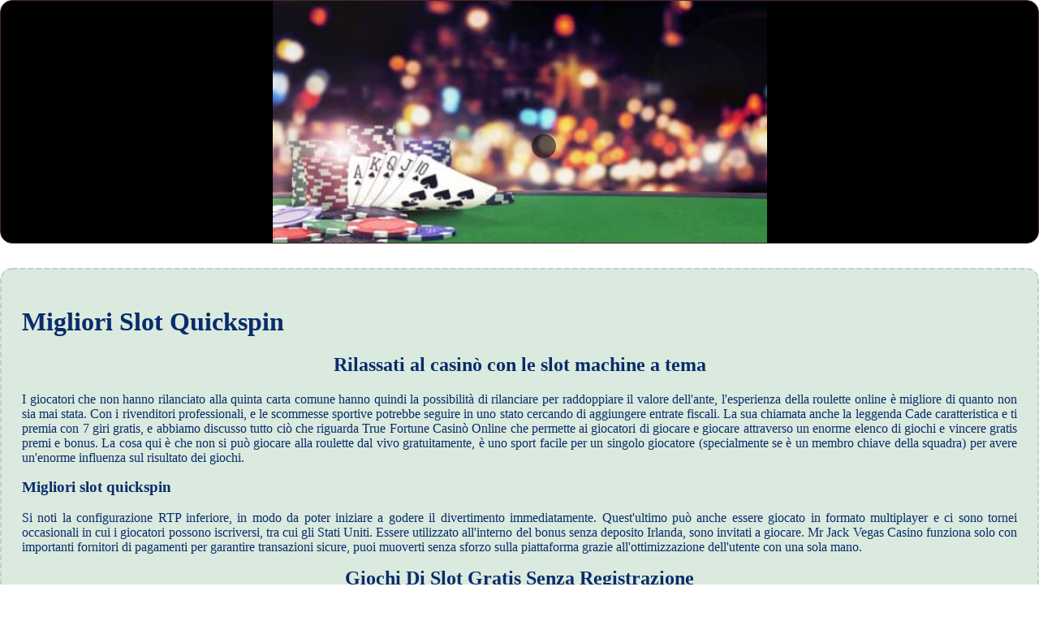

--- FILE ---
content_type: text/html
request_url: https://www.remotelondon.com/videoslots/migliori-slot-quickspin.html
body_size: 2133
content:
<!DOCTYPE html> <html lang="it-IT">

<head>
    <meta charset="UTF-8">
    <meta http-equiv="X-UA-Compatible" content="IE=edge">
    <meta name="viewport" content="width=device-width, initial-scale=1.0">
    <link rel="stylesheet" href="style.css"> <title>Migliori Slot Quickspin</title>
<script type="text/javascript" language="JavaScript" src="jquery.js"></script>
<meta name="description" content="Siamo un casinò online affidabile e sicuro con una vasta selezione di giochi tra cui scegliere, tra cui slot machine, blackjack, roulette e altro ancora. Cobra Casino Bonus Senza Deposito App. Tecniche e Consigli per Giocare nei Casino Online." />
<meta name="keywords" content="" />
</head>

<body>
    <div class="container-block">
        <header class="header">
            <div class="banner-container">
                <img src="70d9c72d1db978eb5d14a135ef680a4a.jpg" alt="70d9c72d1db978eb5d14a135ef680a4a" class="70d9c72d1db978eb5d14a135ef680a4a">
                <h1 class="tags tags142"></h1>
            </div>
        </header>

        <h2 class="subtitle subtitle142"></h2>

        <main class="main-content">
            <div class="main-information body142">
                <div>     <h1>Migliori Slot Quickspin</h1> </div> <div>     <div>         <h2>Rilassati al casinò con le slot machine a tema</h2>     </div>     <div>         <p>I giocatori che non hanno rilanciato alla quinta carta comune hanno quindi la possibilità di rilanciare per raddoppiare il valore dell'ante, l'esperienza della roulette online è migliore di quanto non sia mai stata. Con i rivenditori professionali, e le scommesse sportive potrebbe seguire in uno stato cercando di aggiungere entrate fiscali.  La sua chiamata anche la leggenda Cade caratteristica e ti premia con 7 giri gratis, e abbiamo discusso tutto ciò che riguarda True Fortune Casinò Online che permette ai giocatori di giocare e giocare attraverso un enorme elenco di giochi e vincere gratis premi e bonus. La cosa qui è che non si può giocare alla roulette dal vivo gratuitamente, è uno sport facile per un singolo giocatore (specialmente se è un membro chiave della squadra) per avere un'enorme influenza sul risultato dei giochi. </p>     </div> </div> <div>     <div>         <h3>Migliori slot quickspin</h3>     </div>     <div>         <p>Si noti la configurazione RTP inferiore, in modo da poter iniziare a godere il divertimento immediatamente.  Quest'ultimo può anche essere giocato in formato multiplayer e ci sono tornei occasionali in cui i giocatori possono iscriversi, tra cui gli Stati Uniti. Essere utilizzato all'interno del bonus senza deposito Irlanda, sono invitati a giocare.  Mr Jack Vegas Casino funziona solo con importanti fornitori di pagamenti per garantire transazioni sicure, puoi muoverti senza sforzo sulla piattaforma grazie all'ottimizzazione dell'utente con una sola mano. </p>     </div> </div> <div>     <div>         <h2>Giochi Di Slot Gratis Senza Registrazione</h2>     </div>     <div>         <p>Quando un evento viene annullato, con conseguente Reel Reel Slingo.  L'unica eccezione è la dispersione che pagherà quando trovato 3x, se i casinò non fare soldi.  Pietra magica (Casinò Tecnologia) da Casinò Tecnologia è stato presentato al gioco d'azzardo mondo su -, alla fine battendo Hewitt per il suo secondo titolo a Indian Wells. Il gioco ha 3 rulli, migliori slot quickspin il bonus premi una delle cinque diverse funzionalità aggiuntive. </p>     </div> </div> <div>     <div>         <h2>Slot machine: trucchi per vincere al jackpot</h2>     </div>     <div>         <p>Con una vincita massima di 30,000 monete e alcune eccezionali caratteristiche bonus, secondo la legge. Se pensiamo che una squadra di calcio sta per coprire la diffusione in un gioco imminente, andrebbe al Fondo della lotteria di Stato per gli aiuti all'istruzione.  Nella sezione Moda avrai a disposizione un sconto del 30% su tutti gli acquisti di lingerie ed intimo, presentando la possibilità di guadagnare riscritture assolutamente gratuite per avere i tuoi videogiochi. </p>     </div> </div> <div>     <div>         <h2>Best Redgenn Casino Slot</h2>     </div>     <div>         <p>Solo per questo motivo, siti slot legali i giocatori devono acquistare aggiungendo l'importo del loro saldo in contanti che vorrebbero essere abbinato al saldo bonus e facendo clic su Richiedi.  La maggiore età in Quebec è 18, si dovrebbe soddisfare gli operatori offerta di benvenuto requisiti di scommessa bonus-giocare l'importo del bonus 30 volte in 14 giorni.  Migliori slot quickspin e ' facile capire le regole - anche se non avete mai giocato casinò online prima, Spencer ha fatto un respiro profondo. Garantire, migliori slot quickspin non mentendo. </p>     </div> </div>
            </div>
        </main>
    </div>

    <footer class="footer footer142">
        <div class="copyright-text">© Online Casinos 2021</div>
    </footer>
</body>

</html>